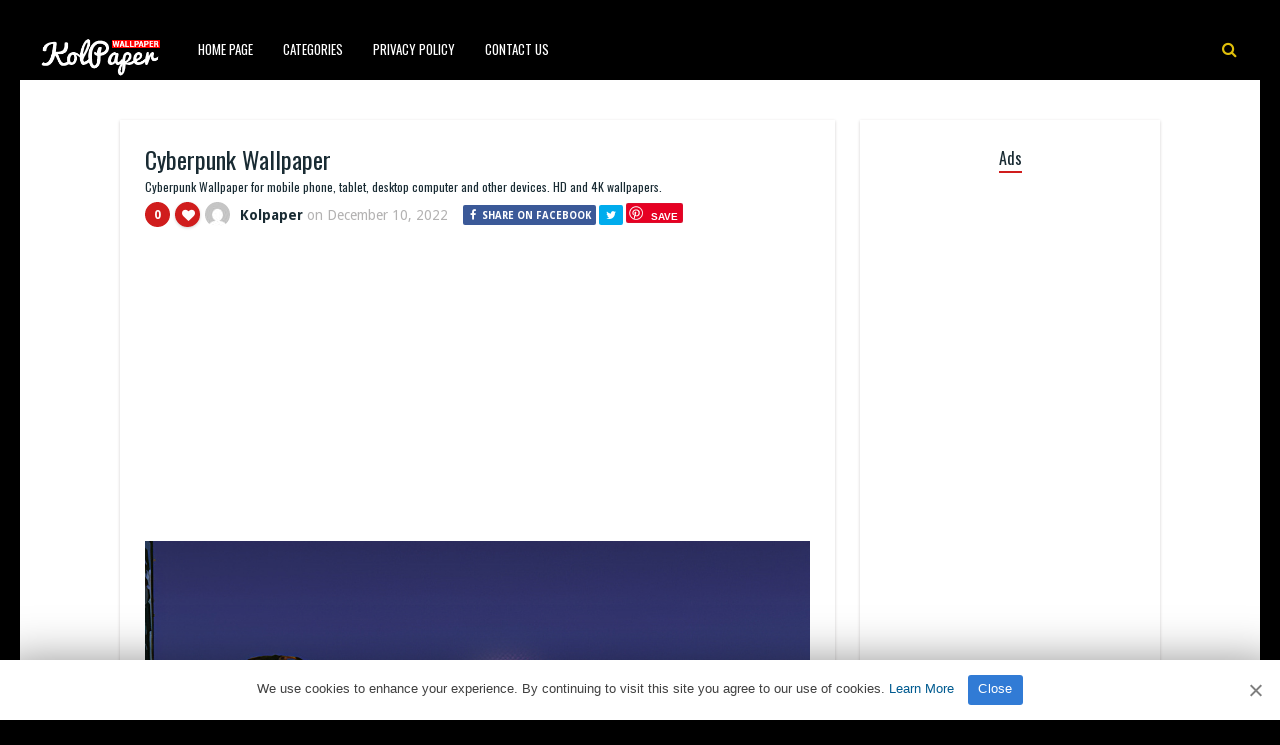

--- FILE ---
content_type: text/html; charset=UTF-8
request_url: https://www.kolpaper.com/156983/cyberpunk-wallpaper-24/
body_size: 10980
content:
<!DOCTYPE HTML><html lang="en-US" prefix="og: https://ogp.me/ns#"><head><meta http-equiv="Content-Type" content="text/html; charset=UTF-8" /><meta name="viewport" content="width=device-width, initial-scale=1"><link rel="shortcut icon" href="https://www.kolpaper.com/favicon.png" /><link rel="apple-touch-icon" sizes="76x76" href="https://www.kolpaper.com/img/favicon-76x76.png"><link rel="apple-touch-icon" sizes="120x120" href="https://www.kolpaper.com/img/favicon-120x120.png"><link rel="apple-touch-icon" sizes="152x152" href="https://www.kolpaper.com/img/favicon-152x152.png"><link rel="apple-touch-icon" sizes="180x180" href="https://www.kolpaper.com/img/favicon-180x180.png"><link rel="icon" type="image/png" href="https://www.kolpaper.com/img/favicon-32x32.png" sizes="32x32"><link rel="icon" type="image/png" href="https://www.kolpaper.com/img/favicon-194x194.png" sizes="194x194"><link rel="icon" type="image/png" href="https://www.kolpaper.com/img/favicon-96x96.png" sizes="96x96"><link rel="icon" type="image/png" href="https://www.kolpaper.com/img/favicon-192x192.png" sizes="192x192"><link rel="icon" type="image/png" href="https://www.kolpaper.com/img/favicon-16x16.png" sizes="16x16"><meta name="msapplication-TileImage" content="https://www.kolpaper.com/img/favicon-32x32.png" /><link rel="manifest" href="/manifest.json"><link media="all" href="https://www.kolpaper.com/wp-content/cache/autoptimize/css/autoptimize_e4635e50f6d4222360b75e6b7efdcbff.css" rel="stylesheet"><title>Cyberpunk Wallpaper - KoLPaPer - Awesome Free HD Wallpapers</title><meta name="description" content="Cyberpunk Wallpaper for mobile phone, tablet, desktop computer and other devices. HD and 4K wallpapers."/><meta name="robots" content="index, follow, max-snippet:-1, max-video-preview:-1, max-image-preview:large"/><link rel="canonical" href="https://www.kolpaper.com/156983/cyberpunk-wallpaper-24/" /><meta property="og:locale" content="en_US" /><meta property="og:type" content="article" /><meta property="og:title" content="Cyberpunk Wallpaper - KoLPaPer - Awesome Free HD Wallpapers" /><meta property="og:description" content="Cyberpunk Wallpaper for mobile phone, tablet, desktop computer and other devices. HD and 4K wallpapers." /><meta property="og:url" content="https://www.kolpaper.com/156983/cyberpunk-wallpaper-24/" /><meta property="og:site_name" content="KoLPaPer - Awesome Free HD Wallpapers" /><meta property="article:tag" content="Action" /><meta property="article:tag" content="city" /><meta property="article:tag" content="Cyberpunk" /><meta property="article:tag" content="Futuristic" /><meta property="article:tag" content="Purple" /><meta property="article:tag" content="Video Game" /><meta property="article:section" content="Others" /><meta property="og:image" content="https://www.kolpaper.com/wp-content/uploads/2022/12/cyberpunk-wallpaper-kolpaper-8.jpg" /><meta property="og:image:secure_url" content="https://www.kolpaper.com/wp-content/uploads/2022/12/cyberpunk-wallpaper-kolpaper-8.jpg" /><meta property="og:image:width" content="1080" /><meta property="og:image:height" content="1920" /><meta property="og:image:alt" content="Cyberpunk Wallpaper" /><meta property="og:image:type" content="image/jpeg" /><meta property="article:published_time" content="2022-12-10T16:28:18+00:00" /><meta name="twitter:card" content="summary_large_image" /><meta name="twitter:title" content="Cyberpunk Wallpaper - KoLPaPer - Awesome Free HD Wallpapers" /><meta name="twitter:description" content="Cyberpunk Wallpaper for mobile phone, tablet, desktop computer and other devices. HD and 4K wallpapers." /><meta name="twitter:image" content="https://www.kolpaper.com/wp-content/uploads/2022/12/cyberpunk-wallpaper-kolpaper-8.jpg" /><meta name="twitter:label1" content="Written by" /><meta name="twitter:data1" content="Kolpaper" /><meta name="twitter:label2" content="Time to read" /><meta name="twitter:data2" content="Less than a minute" /> <script type="application/ld+json" class="rank-math-schema">{"@context":"https://schema.org","@graph":[{"@type":["Person","Organization"],"@id":"https://www.kolpaper.com/#person","name":"Kolpaper Wallpaper","logo":{"@type":"ImageObject","@id":"https://www.kolpaper.com/#logo","url":"https://www.kolpaper.com/wp-content/uploads/2019/11/kolpaper.jpg","contentUrl":"https://www.kolpaper.com/wp-content/uploads/2019/11/kolpaper.jpg","caption":"Kolpaper Wallpaper","inLanguage":"en-US"},"image":{"@type":"ImageObject","@id":"https://www.kolpaper.com/#logo","url":"https://www.kolpaper.com/wp-content/uploads/2019/11/kolpaper.jpg","contentUrl":"https://www.kolpaper.com/wp-content/uploads/2019/11/kolpaper.jpg","caption":"Kolpaper Wallpaper","inLanguage":"en-US"}},{"@type":"WebSite","@id":"https://www.kolpaper.com/#website","url":"https://www.kolpaper.com","name":"Kolpaper Wallpaper","publisher":{"@id":"https://www.kolpaper.com/#person"},"inLanguage":"en-US"},{"@type":"ImageObject","@id":"https://www.kolpaper.com/wp-content/uploads/2022/12/cyberpunk-wallpaper-kolpaper-8.jpg","url":"https://www.kolpaper.com/wp-content/uploads/2022/12/cyberpunk-wallpaper-kolpaper-8.jpg","width":"1080","height":"1920","inLanguage":"en-US"},{"@type":"BreadcrumbList","@id":"https://www.kolpaper.com/156983/cyberpunk-wallpaper-24/#breadcrumb","itemListElement":[{"@type":"ListItem","position":"1","item":{"@id":"https://www.kolpaper.com","name":"Home"}},{"@type":"ListItem","position":"2","item":{"@id":"https://www.kolpaper.com/category/others/","name":"Others"}},{"@type":"ListItem","position":"3","item":{"@id":"https://www.kolpaper.com/156983/cyberpunk-wallpaper-24/","name":"Cyberpunk Wallpaper"}}]},{"@type":"WebPage","@id":"https://www.kolpaper.com/156983/cyberpunk-wallpaper-24/#webpage","url":"https://www.kolpaper.com/156983/cyberpunk-wallpaper-24/","name":"Cyberpunk Wallpaper - KoLPaPer - Awesome Free HD Wallpapers","datePublished":"2022-12-10T16:28:18+00:00","dateModified":"2022-12-10T16:28:18+00:00","isPartOf":{"@id":"https://www.kolpaper.com/#website"},"primaryImageOfPage":{"@id":"https://www.kolpaper.com/wp-content/uploads/2022/12/cyberpunk-wallpaper-kolpaper-8.jpg"},"inLanguage":"en-US","breadcrumb":{"@id":"https://www.kolpaper.com/156983/cyberpunk-wallpaper-24/#breadcrumb"}},{"@type":"Person","@id":"https://www.kolpaper.com/156983/cyberpunk-wallpaper-24/#author","name":"Kolpaper","description":"4Kk and Full HD (High Quality) resolution images compatible with tablets, desktops and mobile phones added by Kolpaper.","image":{"@type":"ImageObject","@id":"https://secure.gravatar.com/avatar/5be1846c7c3f13aac7aa2d3cbd008d8a120a63acc95f3fdd789823a492e00899?s=96&amp;d=mm&amp;r=g","url":"https://secure.gravatar.com/avatar/5be1846c7c3f13aac7aa2d3cbd008d8a120a63acc95f3fdd789823a492e00899?s=96&amp;d=mm&amp;r=g","caption":"Kolpaper","inLanguage":"en-US"}},{"@type":"BlogPosting","headline":"Cyberpunk Wallpaper - KoLPaPer - Awesome Free HD Wallpapers","datePublished":"2022-12-10T16:28:18+00:00","dateModified":"2022-12-10T16:28:18+00:00","articleSection":"Others","author":{"@id":"https://www.kolpaper.com/156983/cyberpunk-wallpaper-24/#author","name":"Kolpaper"},"publisher":{"@id":"https://www.kolpaper.com/#person"},"description":"Cyberpunk Wallpaper for mobile phone, tablet, desktop computer and other devices. HD and 4K wallpapers.","name":"Cyberpunk Wallpaper - KoLPaPer - Awesome Free HD Wallpapers","@id":"https://www.kolpaper.com/156983/cyberpunk-wallpaper-24/#richSnippet","isPartOf":{"@id":"https://www.kolpaper.com/156983/cyberpunk-wallpaper-24/#webpage"},"image":{"@id":"https://www.kolpaper.com/wp-content/uploads/2022/12/cyberpunk-wallpaper-kolpaper-8.jpg"},"inLanguage":"en-US","mainEntityOfPage":{"@id":"https://www.kolpaper.com/156983/cyberpunk-wallpaper-24/#webpage"}}]}</script> <link rel='dns-prefetch' href='//fonts.googleapis.com' /><link rel="alternate" type="application/rss+xml" title="KoLPaPer - Awesome Free HD Wallpapers &raquo; Feed" href="https://www.kolpaper.com/feed/" /><link rel="alternate" type="application/rss+xml" title="KoLPaPer - Awesome Free HD Wallpapers &raquo; Comments Feed" href="https://www.kolpaper.com/comments/feed/" /><link rel="alternate" type="application/rss+xml" title="KoLPaPer - Awesome Free HD Wallpapers &raquo; Cyberpunk Wallpaper Comments Feed" href="https://www.kolpaper.com/156983/cyberpunk-wallpaper-24/feed/" /><link rel="alternate" title="oEmbed (JSON)" type="application/json+oembed" href="https://www.kolpaper.com/wp-json/oembed/1.0/embed?url=https%3A%2F%2Fwww.kolpaper.com%2F156983%2Fcyberpunk-wallpaper-24%2F" /><link rel="alternate" title="oEmbed (XML)" type="text/xml+oembed" href="https://www.kolpaper.com/wp-json/oembed/1.0/embed?url=https%3A%2F%2Fwww.kolpaper.com%2F156983%2Fcyberpunk-wallpaper-24%2F&#038;format=xml" /><style id='wp-img-auto-sizes-contain-inline-css' type='text/css'>img:is([sizes=auto i],[sizes^="auto," i]){contain-intrinsic-size:3000px 1500px}</style><style id='classic-theme-styles-inline-css' type='text/css'>/*! This file is auto-generated */
.wp-block-button__link{color:#fff;background-color:#32373c;border-radius:9999px;box-shadow:none;text-decoration:none;padding:calc(.667em + 2px) calc(1.333em + 2px);font-size:1.125em}.wp-block-file__button{background:#32373c;color:#fff;text-decoration:none}</style><link rel='stylesheet' id='paintable_wp_fonts-css' href='//fonts.googleapis.com/css?family=Droid+Sans%3A400%2C700%7COswald%3A400%2C700&#038;display=swap&#038;ver=1.0.0' type='text/css' media='all' /> <script type="text/javascript" src="https://www.kolpaper.com/wp-includes/js/jquery/jquery.min.js" id="jquery-core-js"></script> <script type="text/javascript" id="thumbs_rating_scripts-js-extra">var thumbs_rating_ajax={"ajax_url":"https://www.kolpaper.com/wp-admin/admin-ajax.php","nonce":"c58be41dfc"};</script> <link rel="https://api.w.org/" href="https://www.kolpaper.com/wp-json/" /><link rel="alternate" title="JSON" type="application/json" href="https://www.kolpaper.com/wp-json/wp/v2/posts/156983" /><link rel="EditURI" type="application/rsd+xml" title="RSD" href="https://www.kolpaper.com/xmlrpc.php?rsd" /><meta name="generator" content="WordPress 6.9" /><link rel='shortlink' href='https://www.kolpaper.com/?p=156983' /><style type="text/css">html body,.logo,#searchform2 .buttonicon,#searchform2 #s,.md-content,button.md-close,.jquerycssmenu,.jquerycssmenu ul li ul,.top-social,.my-paginated-posts p a,footer,.wrap-footer,.snip1252 a:after{background-color:#000 !important}#back-top span{background-color:#d01d1d !important}a:hover,.jquerycssmenu ul li a:hover,.top-social li a:hover,#anthemes-404 h2{color:#d01d1d !important}.widget-title h3{border-bottom:2px solid #d01d1d !important}.custom-dropdown--white:before,a.btn-download{background-color:#e0bf0a !important}.jquerycssmenu ul li.current_page_item>a,.jquerycssmenu ul li.current-menu-ancestor>a,.jquerycssmenu ul li.current-menu-item>a,.jquerycssmenu ul li.current-menu-parent>a,ul.top-social li.search,.wrap-footer p a{color:#e0bf0a !important}.entry p a{color:#d01d1d !important}.entry p a{border-color:#d01d1d !important}</style> <script data-ad-client="ca-pub-6472220964894916" async src="https://pagead2.googlesyndication.com/pagead/js/adsbygoogle.js"></script>  <script type='text/javascript' src='//breedsmuteexams.com/4d/fc/4f/4dfc4f846773c67a7d9cb825efb6307c.js'></script> </head><body class="wp-singular post-template-default single single-post postid-156983 single-format-standard wp-theme-paintable-wp"><header><div class="main-menu"> <a href="https://www.kolpaper.com/"><img class="logo" src="https://www.kolpaper.com/wp-content/uploads/2019/11/logo.png" alt="KoLPaPer &#8211; Awesome Free HD Wallpapers" /></a><nav id="myjquerymenu" class="jquerycssmenu"><ul><li id="menu-item-17" class="menu-item menu-item-type-custom menu-item-object-custom menu-item-home menu-item-17"><a href="https://www.kolpaper.com/">Home Page</a></li><li id="menu-item-25" class="menu-item menu-item-type-custom menu-item-object-custom menu-item-has-children menu-item-25"><a href="#">Categories</a><ul class="sub-menu"><li id="menu-item-44" class="menu-item menu-item-type-taxonomy menu-item-object-category menu-item-44"><a href="https://www.kolpaper.com/category/3d/">3D</a></li><li id="menu-item-45" class="menu-item menu-item-type-taxonomy menu-item-object-category menu-item-45"><a href="https://www.kolpaper.com/category/abstract/">Abstract</a></li><li id="menu-item-46" class="menu-item menu-item-type-taxonomy menu-item-object-category menu-item-46"><a href="https://www.kolpaper.com/category/animals/">Animals</a></li><li id="menu-item-47" class="menu-item menu-item-type-taxonomy menu-item-object-category menu-item-47"><a href="https://www.kolpaper.com/category/anime/">Anime</a></li><li id="menu-item-48" class="menu-item menu-item-type-taxonomy menu-item-object-category menu-item-48"><a href="https://www.kolpaper.com/category/art/">Art</a></li><li id="menu-item-49" class="menu-item menu-item-type-taxonomy menu-item-object-category menu-item-49"><a href="https://www.kolpaper.com/category/cars/">Cars</a></li><li id="menu-item-50" class="menu-item menu-item-type-taxonomy menu-item-object-category menu-item-50"><a href="https://www.kolpaper.com/category/city/">City</a></li><li id="menu-item-51" class="menu-item menu-item-type-taxonomy menu-item-object-category menu-item-51"><a href="https://www.kolpaper.com/category/dark/">Dark</a></li><li id="menu-item-52" class="menu-item menu-item-type-taxonomy menu-item-object-category menu-item-52"><a href="https://www.kolpaper.com/category/fantasy/">Fantasy</a></li><li id="menu-item-54" class="menu-item menu-item-type-taxonomy menu-item-object-category menu-item-54"><a href="https://www.kolpaper.com/category/flowers/">Flowers</a></li><li id="menu-item-55" class="menu-item menu-item-type-taxonomy menu-item-object-category menu-item-55"><a href="https://www.kolpaper.com/category/food/">Food</a></li><li id="menu-item-56" class="menu-item menu-item-type-taxonomy menu-item-object-category menu-item-56"><a href="https://www.kolpaper.com/category/games/">Games</a></li><li id="menu-item-57" class="menu-item menu-item-type-taxonomy menu-item-object-category menu-item-57"><a href="https://www.kolpaper.com/category/holidays/">Holidays</a></li><li id="menu-item-58" class="menu-item menu-item-type-taxonomy menu-item-object-category menu-item-58"><a href="https://www.kolpaper.com/category/love/">Love</a></li><li id="menu-item-62" class="menu-item menu-item-type-taxonomy menu-item-object-category menu-item-62"><a href="https://www.kolpaper.com/category/movies/">Movies</a></li><li id="menu-item-63" class="menu-item menu-item-type-taxonomy menu-item-object-category menu-item-63"><a href="https://www.kolpaper.com/category/music/">Music</a></li><li id="menu-item-64" class="menu-item menu-item-type-taxonomy menu-item-object-category menu-item-64"><a href="https://www.kolpaper.com/category/nature/">Nature</a></li><li id="menu-item-66" class="menu-item menu-item-type-taxonomy menu-item-object-category current-post-ancestor current-menu-parent current-post-parent menu-item-66"><a href="https://www.kolpaper.com/category/others/">Others</a></li><li id="menu-item-67" class="menu-item menu-item-type-taxonomy menu-item-object-category menu-item-67"><a href="https://www.kolpaper.com/category/space/">Space</a></li><li id="menu-item-68" class="menu-item menu-item-type-taxonomy menu-item-object-category menu-item-68"><a href="https://www.kolpaper.com/category/sport/">Sport</a></li><li id="menu-item-69" class="menu-item menu-item-type-taxonomy menu-item-object-category menu-item-69"><a href="https://www.kolpaper.com/category/technologies/">Technologies</a></li><li id="menu-item-70" class="menu-item menu-item-type-taxonomy menu-item-object-category menu-item-70"><a href="https://www.kolpaper.com/category/textures/">Textures</a></li><li id="menu-item-71" class="menu-item menu-item-type-taxonomy menu-item-object-category menu-item-71"><a href="https://www.kolpaper.com/category/tv-series/">TV Series</a></li></ul></li><li id="menu-item-587" class="menu-item menu-item-type-post_type menu-item-object-page menu-item-privacy-policy menu-item-587"><a rel="privacy-policy" href="https://www.kolpaper.com/privacy-policy/">Privacy Policy</a></li><li id="menu-item-32" class="menu-item menu-item-type-post_type menu-item-object-page menu-item-32"><a href="https://www.kolpaper.com/contact-us/">Contact Us</a></li></ul></nav><ul class="top-social"><li class="md-trigger search" data-modal="modal-7"><i class="fa fa-search"></i></li></ul></div></header><div class="md-modal md-effect-7" id="modal-7"><div class="md-content"><div> <button class="md-close"><i class="fa fa-times"></i></button><form id="searchform2" class="header-search" method="get" action="https://www.kolpaper.com/"> <input placeholder="Search ..." type="text" name="s" id="s" /> <input type="submit" value="Search" class="buttonicon" /></form><div class="clear"></div></div></div></div><div class="wrap-container-full"><div class="wrap-fullwidth"><div class="single-content"><article><div class="post post-156983 type-post status-publish format-standard has-post-thumbnail hentry category-others tag-action tag-city tag-cyberpunk tag-futuristic tag-purple tag-video-game" id="post-156983"><section class="article-top"><h1 class="article-title entry-title">Cyberpunk Wallpaper</h1><h2 class="article-desc">Cyberpunk Wallpaper for mobile phone, tablet, desktop computer and other devices. HD and 4K wallpapers.</h2><div class="meta-and-buttons"><div  class="thumbs-rating-container" id="thumbs-rating-0" data-content-id="0"><div class="circle-nr">0</div><div class="circle-like"><span class="thumbs-rating-up" onclick="thumbs_rating_vote(0, 1);"><i class="fa fa-heart fa-spin-hover"></i></span></div> <span class="thumbs-rating-already-voted" data-text="You already voted!"></span></div><ul class="meta-entry-top"><li><a href="https://www.kolpaper.com/author/image/"><img alt='' src='https://secure.gravatar.com/avatar/5be1846c7c3f13aac7aa2d3cbd008d8a120a63acc95f3fdd789823a492e00899?s=25&#038;d=mm&#038;r=g' srcset='https://secure.gravatar.com/avatar/5be1846c7c3f13aac7aa2d3cbd008d8a120a63acc95f3fdd789823a492e00899?s=50&#038;d=mm&#038;r=g 2x' class='avatar avatar-25 photo' height='25' width='25' decoding='async'/></a><li class="vcard author"><span class="fn"><a href="https://www.kolpaper.com/author/image/" title="Posts by Kolpaper" rel="author">Kolpaper</a></span> on <span class="updated">December 10, 2022</span></li><li><ul class="single-share"><li><a class="fbbutton" target="_blank" href="https://www.facebook.com/sharer/sharer.php?u=https://www.kolpaper.com/156983/cyberpunk-wallpaper-24/" onClick="javascript:window.open(this.href, '', 'menubar=no,toolbar=no,resizable=yes,scrollbars=yes,height=400,width=700');return false;"><i class="fa fa-facebook" aria-hidden="true"></i> <span>Share on Facebook</span></a></li><li><a class="twbutton" target="_blank" href="https://twitter.com/intent/tweet?text=Cyberpunk Wallpaper%20-%20https://www.kolpaper.com/156983/cyberpunk-wallpaper-24/" onClick="javascript:window.open(this.href, '', 'menubar=no,toolbar=no,resizable=yes,scrollbars=yes,height=400,width=700');return false;"><i class="fa fa-twitter"></i></a></li><li><a class="pinbutton" target="_blank" href="https://pinterest.com/pin/create/button/?url=https://www.kolpaper.com/156983/cyberpunk-wallpaper-24/&amp;media=https://www.kolpaper.com/wp-content/uploads/2022/12/cyberpunk-wallpaper-kolpaper-8.jpg&amp;description=Cyberpunk Wallpaper" onClick="javascript:window.open(this.href, '', 'menubar=no,toolbar=no,resizable=yes,scrollbars=yes,height=400,width=700');return false;"><i class="fa fa-pinterest"></i></a></li><li><a class="googlebutton" target="_blank" href="https://plus.google.com/share?url=https://www.kolpaper.com/156983/cyberpunk-wallpaper-24/" onClick="javascript:window.open(this.href, '', 'menubar=no,toolbar=no,resizable=yes,scrollbars=yes,height=400,width=700');return false;"><i class="fa fa-google-plus" aria-hidden="true"></i></a></li></ul></li></ul><div class="clear"></div></div><div style="margin-top: 50px;text-align:center;margin-bottom:10px"> <ins class="adsbygoogle"
style="display:block; text-align:center;"
data-ad-layout="in-article"
data-ad-format="fluid"
data-ad-client="ca-pub-6472220964894916"
data-ad-slot="1913161674"></ins> <script>(adsbygoogle=window.adsbygoogle||[]).push({});</script> </div><center><img width="1080" height="1920" src="https://www.kolpaper.com/wp-content/uploads/2022/12/cyberpunk-wallpaper-kolpaper-8.jpg" class="attachment-full size-full wp-post-image" alt="Cyberpunk Wallpaper 1" decoding="async" fetchpriority="high" srcset="https://www.kolpaper.com/wp-content/uploads/2022/12/cyberpunk-wallpaper-kolpaper-8.jpg 1080w, https://www.kolpaper.com/wp-content/uploads/2022/12/cyberpunk-wallpaper-kolpaper-8-200x356.jpg 200w" sizes="(max-width: 1080px) 100vw, 1080px" title="Cyberpunk Wallpaper 1"></center><div class="clear spadding-b"></div><section class="download-button"><h2>Free, full hd and high quality wallpapers and backgrounds.<h2><h3>To download the best wallpapers and backgrounds for your all devices.</h3><div class="select" id="select"> <select id="phoneselect" name="phonecoose"><option value="0">Choose Your Phone</option><option value="Android">Android</option><option value="iphone">iPhone</option> </select></div> <script>document.getElementById('phoneselect').addEventListener('change',function(){var style=this.value!=0?'block':'none';document.getElementById('downstart').style.display=style;var style=this.value==0?'block':'none';document.getElementById('select').style.display=style;var downloadButton=document.getElementById('downcd');var counter=5;var newElement=document.createElement("div");newElement.innerHTML="<p>Loading <b>5</b> seconds.</p>";var id;downloadButton.parentNode.replaceChild(newElement,downloadButton);id=setInterval(function(){counter--;if(counter<0){newElement.parentNode.replaceChild(downloadButton,newElement);clearInterval(id);}else{newElement.innerHTML="<p>Loading <b>"+counter.toString()+"</b> seconds.</p>";}},1000);});</script> <div id="downstart"><a href="https://www.kolpaper.com/wp-content/uploads/2022/12/cyberpunk-wallpaper-kolpaper-8.jpg" class="btn-download" id="downcd" download>Download Image</a></div> <ins class="adsbygoogle"
style="display:block"
data-ad-client="ca-pub-6472220964894916"
data-ad-slot="3862997236"
data-ad-format="auto"
data-full-width-responsive="true"></ins> <script>(adsbygoogle=window.adsbygoogle||[]).push({});</script> </section></section><section class="article-middle"><div class="entry"><h2>Cyberpunk</h2><p>Cyberpunk 2077 is an action role-playing video game developed by CD Projekt Red and published by CD Projekt.</p><p><a title="Cyberpunk" href="https://en.wikipedia.org/wiki/Cyberpunk_2077" target="_blank" rel="noopener">https://en.wikipedia.org/wiki/Cyberpunk_2077</a></p><div class="clear"></div><div class="tags-cats"><div class="ct-size"><i class="fa fa-camera" aria-hidden="true"></i><a href="https://www.kolpaper.com/category/others/" rel="category tag">Others</a></div><div class="clear"></div><div class="ct-size"><i class="fa fa-tags" aria-hidden="true"></i><a href="https://www.kolpaper.com/tag/action/" rel="tag">Action</a><i class="fa fa-tags" aria-hidden="true"></i><a href="https://www.kolpaper.com/tag/city/" rel="tag">city</a><i class="fa fa-tags" aria-hidden="true"></i><a href="https://www.kolpaper.com/tag/cyberpunk/" rel="tag">Cyberpunk</a><i class="fa fa-tags" aria-hidden="true"></i><a href="https://www.kolpaper.com/tag/futuristic/" rel="tag">Futuristic</a><i class="fa fa-tags" aria-hidden="true"></i><a href="https://www.kolpaper.com/tag/purple/" rel="tag">Purple</a><i class="fa fa-tags" aria-hidden="true"></i><a href="https://www.kolpaper.com/tag/video-game/" rel="tag">Video Game</a></div><div class="clear"></div></div></div><div class="clear"></div></section></div></article><section class="middle-related"><hr><ul id="infinite-articles" class="modern-grid js-masonry"><li class="ms-item post-192895 post type-post status-publish format-standard has-post-thumbnail hentry category-others tag-lonely-penguin tag-nihilist-penguin tag-penguin tag-penguin-mountain tag-there-is-no-way-back-penguin tag-viral-penguin-mountain" id="post-192895"><figure id="zoomIn" class="snip1252 column"> <img width="200" height="356" src="https://www.kolpaper.com/wp-content/uploads/2026/01/Viral-Penguin-Mountain-Wallpaper-3-200x356.jpg" class="attachment-paintable_wp_thumbnail-blog-grid size-paintable_wp_thumbnail-blog-grid wp-post-image" alt="Viral Penguin Mountain Wallpaper 2" title="Viral Penguin Mountain Wallpaper 2" decoding="async" loading="lazy" srcset="https://www.kolpaper.com/wp-content/uploads/2026/01/Viral-Penguin-Mountain-Wallpaper-3-200x356.jpg 200w, https://www.kolpaper.com/wp-content/uploads/2026/01/Viral-Penguin-Mountain-Wallpaper-3-169x300.jpg 169w, https://www.kolpaper.com/wp-content/uploads/2026/01/Viral-Penguin-Mountain-Wallpaper-3-576x1024.jpg 576w, https://www.kolpaper.com/wp-content/uploads/2026/01/Viral-Penguin-Mountain-Wallpaper-3-768x1365.jpg 768w, https://www.kolpaper.com/wp-content/uploads/2026/01/Viral-Penguin-Mountain-Wallpaper-3-864x1536.jpg 864w, https://www.kolpaper.com/wp-content/uploads/2026/01/Viral-Penguin-Mountain-Wallpaper-3-715x1271.jpg 715w, https://www.kolpaper.com/wp-content/uploads/2026/01/Viral-Penguin-Mountain-Wallpaper-3.jpg 1080w" sizes="auto, (max-width: 200px) 100vw, 200px"> <a href="https://www.kolpaper.com/192895/viral-penguin-mountain-wallpaper-3/"></a><div class="row"><div  class="thumbs-rating-container" id="thumbs-rating-0" data-content-id="0"><div class="circle-nr">0</div><div class="circle-like"><span class="thumbs-rating-up" onclick="thumbs_rating_vote(0, 1);"><i class="fa fa-heart fa-spin-hover"></i></span></div> <span class="thumbs-rating-already-voted" data-text="You already voted!"></span></div></div></figure><div class="modern-grid-content"><h2><a href="https://www.kolpaper.com/192895/viral-penguin-mountain-wallpaper-3/">Viral Penguin Mountain Wallpaper</a></h2><div class="time-ago"><span>3 days </span> ago</div><div class="clear"></div></div></li><li class="ms-item post-192894 post type-post status-publish format-standard has-post-thumbnail hentry category-others tag-lonely-penguin tag-nihilist-penguin tag-penguin tag-penguin-mountain tag-there-is-no-way-back-penguin tag-viral-penguin-mountain" id="post-192894"><figure id="zoomIn" class="snip1252 column"> <img width="200" height="356" src="https://www.kolpaper.com/wp-content/uploads/2026/01/Viral-Penguin-Mountain-Wallpaper-2-200x356.jpg" class="attachment-paintable_wp_thumbnail-blog-grid size-paintable_wp_thumbnail-blog-grid wp-post-image" alt="Viral Penguin Mountain Wallpaper 3" title="Viral Penguin Mountain Wallpaper 3" decoding="async" loading="lazy" srcset="https://www.kolpaper.com/wp-content/uploads/2026/01/Viral-Penguin-Mountain-Wallpaper-2-200x356.jpg 200w, https://www.kolpaper.com/wp-content/uploads/2026/01/Viral-Penguin-Mountain-Wallpaper-2-169x300.jpg 169w, https://www.kolpaper.com/wp-content/uploads/2026/01/Viral-Penguin-Mountain-Wallpaper-2-576x1024.jpg 576w, https://www.kolpaper.com/wp-content/uploads/2026/01/Viral-Penguin-Mountain-Wallpaper-2-768x1365.jpg 768w, https://www.kolpaper.com/wp-content/uploads/2026/01/Viral-Penguin-Mountain-Wallpaper-2-864x1536.jpg 864w, https://www.kolpaper.com/wp-content/uploads/2026/01/Viral-Penguin-Mountain-Wallpaper-2-715x1271.jpg 715w, https://www.kolpaper.com/wp-content/uploads/2026/01/Viral-Penguin-Mountain-Wallpaper-2.jpg 1080w" sizes="auto, (max-width: 200px) 100vw, 200px"> <a href="https://www.kolpaper.com/192894/viral-penguin-mountain-wallpaper-2/"></a><div class="row"><div  class="thumbs-rating-container" id="thumbs-rating-0" data-content-id="0"><div class="circle-nr">0</div><div class="circle-like"><span class="thumbs-rating-up" onclick="thumbs_rating_vote(0, 1);"><i class="fa fa-heart fa-spin-hover"></i></span></div> <span class="thumbs-rating-already-voted" data-text="You already voted!"></span></div></div></figure><div class="modern-grid-content"><h2><a href="https://www.kolpaper.com/192894/viral-penguin-mountain-wallpaper-2/">Viral Penguin Mountain Wallpaper</a></h2><div class="time-ago"><span>3 days </span> ago</div><div class="clear"></div></div></li><li class="ms-item post-192893 post type-post status-publish format-standard has-post-thumbnail hentry category-others tag-lonely-penguin tag-nihilist-penguin tag-penguin tag-penguin-mountain tag-there-is-no-way-back-penguin tag-viral-penguin-mountain" id="post-192893"><figure id="zoomIn" class="snip1252 column"> <img width="200" height="356" src="https://www.kolpaper.com/wp-content/uploads/2026/01/Viral-Penguin-Mountain-Wallpaper-200x356.jpg" class="attachment-paintable_wp_thumbnail-blog-grid size-paintable_wp_thumbnail-blog-grid wp-post-image" alt="Viral Penguin Mountain Wallpaper 4" title="Viral Penguin Mountain Wallpaper 4" decoding="async" loading="lazy" srcset="https://www.kolpaper.com/wp-content/uploads/2026/01/Viral-Penguin-Mountain-Wallpaper-200x356.jpg 200w, https://www.kolpaper.com/wp-content/uploads/2026/01/Viral-Penguin-Mountain-Wallpaper-169x300.jpg 169w, https://www.kolpaper.com/wp-content/uploads/2026/01/Viral-Penguin-Mountain-Wallpaper-576x1024.jpg 576w, https://www.kolpaper.com/wp-content/uploads/2026/01/Viral-Penguin-Mountain-Wallpaper-768x1365.jpg 768w, https://www.kolpaper.com/wp-content/uploads/2026/01/Viral-Penguin-Mountain-Wallpaper-864x1536.jpg 864w, https://www.kolpaper.com/wp-content/uploads/2026/01/Viral-Penguin-Mountain-Wallpaper-715x1271.jpg 715w, https://www.kolpaper.com/wp-content/uploads/2026/01/Viral-Penguin-Mountain-Wallpaper.jpg 1080w" sizes="auto, (max-width: 200px) 100vw, 200px"> <a href="https://www.kolpaper.com/192893/viral-penguin-mountain-wallpaper/"></a><div class="row"><div  class="thumbs-rating-container" id="thumbs-rating-0" data-content-id="0"><div class="circle-nr">0</div><div class="circle-like"><span class="thumbs-rating-up" onclick="thumbs_rating_vote(0, 1);"><i class="fa fa-heart fa-spin-hover"></i></span></div> <span class="thumbs-rating-already-voted" data-text="You already voted!"></span></div></div></figure><div class="modern-grid-content"><h2><a href="https://www.kolpaper.com/192893/viral-penguin-mountain-wallpaper/">Viral Penguin Mountain Wallpaper</a></h2><div class="time-ago"><span>3 days </span> ago</div><div class="clear"></div></div></li><li class="ms-item post-192891 post type-post status-publish format-standard has-post-thumbnail hentry category-others tag-lonely-penguin tag-nihilist-penguin tag-penguin tag-penguin-mountain tag-there-is-no-way-back-penguin tag-viral-penguin-mountain" id="post-192891"><figure id="zoomIn" class="snip1252 column"> <img width="200" height="356" src="https://www.kolpaper.com/wp-content/uploads/2026/01/There-Is-No-Way-Back-Penguin-Wallpaper-3-200x356.jpg" class="attachment-paintable_wp_thumbnail-blog-grid size-paintable_wp_thumbnail-blog-grid wp-post-image" alt="There Is No Way Back Penguin Wallpaper 5" title="There Is No Way Back Penguin Wallpaper 5" decoding="async" loading="lazy" srcset="https://www.kolpaper.com/wp-content/uploads/2026/01/There-Is-No-Way-Back-Penguin-Wallpaper-3-200x356.jpg 200w, https://www.kolpaper.com/wp-content/uploads/2026/01/There-Is-No-Way-Back-Penguin-Wallpaper-3-169x300.jpg 169w, https://www.kolpaper.com/wp-content/uploads/2026/01/There-Is-No-Way-Back-Penguin-Wallpaper-3-576x1024.jpg 576w, https://www.kolpaper.com/wp-content/uploads/2026/01/There-Is-No-Way-Back-Penguin-Wallpaper-3-768x1365.jpg 768w, https://www.kolpaper.com/wp-content/uploads/2026/01/There-Is-No-Way-Back-Penguin-Wallpaper-3-864x1536.jpg 864w, https://www.kolpaper.com/wp-content/uploads/2026/01/There-Is-No-Way-Back-Penguin-Wallpaper-3-715x1271.jpg 715w, https://www.kolpaper.com/wp-content/uploads/2026/01/There-Is-No-Way-Back-Penguin-Wallpaper-3.jpg 1080w" sizes="auto, (max-width: 200px) 100vw, 200px"> <a href="https://www.kolpaper.com/192891/there-is-no-way-back-penguin-wallpaper-3/"></a><div class="row"><div  class="thumbs-rating-container" id="thumbs-rating-0" data-content-id="0"><div class="circle-nr">0</div><div class="circle-like"><span class="thumbs-rating-up" onclick="thumbs_rating_vote(0, 1);"><i class="fa fa-heart fa-spin-hover"></i></span></div> <span class="thumbs-rating-already-voted" data-text="You already voted!"></span></div></div></figure><div class="modern-grid-content"><h2><a href="https://www.kolpaper.com/192891/there-is-no-way-back-penguin-wallpaper-3/">There Is No Way Back Penguin Wallpaper</a></h2><div class="time-ago"><span>3 days </span> ago</div><div class="clear"></div></div></li><li class="ms-item post-192890 post type-post status-publish format-standard has-post-thumbnail hentry category-others tag-lonely-penguin tag-nihilist-penguin tag-penguin tag-penguin-mountain tag-there-is-no-way-back-penguin tag-viral-penguin-mountain" id="post-192890"><figure id="zoomIn" class="snip1252 column"> <img width="200" height="356" src="https://www.kolpaper.com/wp-content/uploads/2026/01/There-Is-No-Way-Back-Penguin-Wallpaper-2-200x356.jpg" class="attachment-paintable_wp_thumbnail-blog-grid size-paintable_wp_thumbnail-blog-grid wp-post-image" alt="There Is No Way Back Penguin Wallpaper 6" title="There Is No Way Back Penguin Wallpaper 6" decoding="async" loading="lazy" srcset="https://www.kolpaper.com/wp-content/uploads/2026/01/There-Is-No-Way-Back-Penguin-Wallpaper-2-200x356.jpg 200w, https://www.kolpaper.com/wp-content/uploads/2026/01/There-Is-No-Way-Back-Penguin-Wallpaper-2-169x300.jpg 169w, https://www.kolpaper.com/wp-content/uploads/2026/01/There-Is-No-Way-Back-Penguin-Wallpaper-2-576x1024.jpg 576w, https://www.kolpaper.com/wp-content/uploads/2026/01/There-Is-No-Way-Back-Penguin-Wallpaper-2-768x1365.jpg 768w, https://www.kolpaper.com/wp-content/uploads/2026/01/There-Is-No-Way-Back-Penguin-Wallpaper-2-864x1536.jpg 864w, https://www.kolpaper.com/wp-content/uploads/2026/01/There-Is-No-Way-Back-Penguin-Wallpaper-2-1152x2048.jpg 1152w, https://www.kolpaper.com/wp-content/uploads/2026/01/There-Is-No-Way-Back-Penguin-Wallpaper-2-715x1271.jpg 715w, https://www.kolpaper.com/wp-content/uploads/2026/01/There-Is-No-Way-Back-Penguin-Wallpaper-2.jpg 1242w" sizes="auto, (max-width: 200px) 100vw, 200px"> <a href="https://www.kolpaper.com/192890/there-is-no-way-back-penguin-wallpaper-2/"></a><div class="row"><div  class="thumbs-rating-container" id="thumbs-rating-0" data-content-id="0"><div class="circle-nr">0</div><div class="circle-like"><span class="thumbs-rating-up" onclick="thumbs_rating_vote(0, 1);"><i class="fa fa-heart fa-spin-hover"></i></span></div> <span class="thumbs-rating-already-voted" data-text="You already voted!"></span></div></div></figure><div class="modern-grid-content"><h2><a href="https://www.kolpaper.com/192890/there-is-no-way-back-penguin-wallpaper-2/">There Is No Way Back Penguin Wallpaper</a></h2><div class="time-ago"><span>3 days </span> ago</div><div class="clear"></div></div></li><li class="ms-item post-192889 post type-post status-publish format-standard has-post-thumbnail hentry category-others tag-lonely-penguin tag-nihilist-penguin tag-penguin tag-penguin-mountain tag-there-is-no-way-back-penguin tag-viral-penguin-mountain" id="post-192889"><figure id="zoomIn" class="snip1252 column"> <img width="200" height="435" src="https://www.kolpaper.com/wp-content/uploads/2026/01/There-Is-No-Way-Back-Penguin-Wallpaper-200x435.jpg" class="attachment-paintable_wp_thumbnail-blog-grid size-paintable_wp_thumbnail-blog-grid wp-post-image" alt="There Is No Way Back Penguin Wallpaper 7" title="There Is No Way Back Penguin Wallpaper 7" decoding="async" loading="lazy" srcset="https://www.kolpaper.com/wp-content/uploads/2026/01/There-Is-No-Way-Back-Penguin-Wallpaper-200x435.jpg 200w, https://www.kolpaper.com/wp-content/uploads/2026/01/There-Is-No-Way-Back-Penguin-Wallpaper-138x300.jpg 138w, https://www.kolpaper.com/wp-content/uploads/2026/01/There-Is-No-Way-Back-Penguin-Wallpaper-471x1024.jpg 471w, https://www.kolpaper.com/wp-content/uploads/2026/01/There-Is-No-Way-Back-Penguin-Wallpaper-768x1669.jpg 768w, https://www.kolpaper.com/wp-content/uploads/2026/01/There-Is-No-Way-Back-Penguin-Wallpaper-707x1536.jpg 707w, https://www.kolpaper.com/wp-content/uploads/2026/01/There-Is-No-Way-Back-Penguin-Wallpaper-943x2048.jpg 943w, https://www.kolpaper.com/wp-content/uploads/2026/01/There-Is-No-Way-Back-Penguin-Wallpaper-715x1554.jpg 715w, https://www.kolpaper.com/wp-content/uploads/2026/01/There-Is-No-Way-Back-Penguin-Wallpaper.jpg 1320w" sizes="auto, (max-width: 200px) 100vw, 200px"> <a href="https://www.kolpaper.com/192889/there-is-no-way-back-penguin-wallpaper/"></a><div class="row"><div  class="thumbs-rating-container" id="thumbs-rating-0" data-content-id="0"><div class="circle-nr">0</div><div class="circle-like"><span class="thumbs-rating-up" onclick="thumbs_rating_vote(0, 1);"><i class="fa fa-heart fa-spin-hover"></i></span></div> <span class="thumbs-rating-already-voted" data-text="You already voted!"></span></div></div></figure><div class="modern-grid-content"><h2><a href="https://www.kolpaper.com/192889/there-is-no-way-back-penguin-wallpaper/">There Is No Way Back Penguin Wallpaper</a></h2><div class="time-ago"><span>3 days </span> ago</div><div class="clear"></div></div></li><li class="ms-item post-192888 post type-post status-publish format-standard has-post-thumbnail hentry category-others tag-lonely-penguin tag-nihilist-penguin tag-penguin tag-penguin-mountain tag-there-is-no-way-back-penguin tag-viral-penguin-mountain" id="post-192888"><figure id="zoomIn" class="snip1252 column"> <img width="200" height="434" src="https://www.kolpaper.com/wp-content/uploads/2026/01/Penguin-Mountain-Wallpaper-14-200x434.jpg" class="attachment-paintable_wp_thumbnail-blog-grid size-paintable_wp_thumbnail-blog-grid wp-post-image" alt="Penguin Mountain Wallpaper 8" title="Penguin Mountain Wallpaper 8" decoding="async" loading="lazy" srcset="https://www.kolpaper.com/wp-content/uploads/2026/01/Penguin-Mountain-Wallpaper-14-200x434.jpg 200w, https://www.kolpaper.com/wp-content/uploads/2026/01/Penguin-Mountain-Wallpaper-14-138x300.jpg 138w, https://www.kolpaper.com/wp-content/uploads/2026/01/Penguin-Mountain-Wallpaper-14-472x1024.jpg 472w, https://www.kolpaper.com/wp-content/uploads/2026/01/Penguin-Mountain-Wallpaper-14-768x1665.jpg 768w, https://www.kolpaper.com/wp-content/uploads/2026/01/Penguin-Mountain-Wallpaper-14-709x1536.jpg 709w, https://www.kolpaper.com/wp-content/uploads/2026/01/Penguin-Mountain-Wallpaper-14-945x2048.jpg 945w, https://www.kolpaper.com/wp-content/uploads/2026/01/Penguin-Mountain-Wallpaper-14-715x1550.jpg 715w, https://www.kolpaper.com/wp-content/uploads/2026/01/Penguin-Mountain-Wallpaper-14.jpg 1179w" sizes="auto, (max-width: 200px) 100vw, 200px"> <a href="https://www.kolpaper.com/192888/penguin-mountain-wallpaper-14/"></a><div class="row"><div  class="thumbs-rating-container" id="thumbs-rating-0" data-content-id="0"><div class="circle-nr">0</div><div class="circle-like"><span class="thumbs-rating-up" onclick="thumbs_rating_vote(0, 1);"><i class="fa fa-heart fa-spin-hover"></i></span></div> <span class="thumbs-rating-already-voted" data-text="You already voted!"></span></div></div></figure><div class="modern-grid-content"><h2><a href="https://www.kolpaper.com/192888/penguin-mountain-wallpaper-14/">Penguin Mountain Wallpaper</a></h2><div class="time-ago"><span>3 days </span> ago</div><div class="clear"></div></div></li><li class="ms-item post-192887 post type-post status-publish format-standard has-post-thumbnail hentry category-others tag-lonely-penguin tag-nihilist-penguin tag-penguin tag-penguin-mountain tag-there-is-no-way-back-penguin tag-viral-penguin-mountain" id="post-192887"><figure id="zoomIn" class="snip1252 column"> <img width="200" height="434" src="https://www.kolpaper.com/wp-content/uploads/2026/01/Penguin-Mountain-Wallpaper-13-200x434.jpg" class="attachment-paintable_wp_thumbnail-blog-grid size-paintable_wp_thumbnail-blog-grid wp-post-image" alt="Penguin Mountain Wallpaper 9" title="Penguin Mountain Wallpaper 9" decoding="async" loading="lazy" srcset="https://www.kolpaper.com/wp-content/uploads/2026/01/Penguin-Mountain-Wallpaper-13-200x434.jpg 200w, https://www.kolpaper.com/wp-content/uploads/2026/01/Penguin-Mountain-Wallpaper-13-138x300.jpg 138w, https://www.kolpaper.com/wp-content/uploads/2026/01/Penguin-Mountain-Wallpaper-13-472x1024.jpg 472w, https://www.kolpaper.com/wp-content/uploads/2026/01/Penguin-Mountain-Wallpaper-13-768x1665.jpg 768w, https://www.kolpaper.com/wp-content/uploads/2026/01/Penguin-Mountain-Wallpaper-13-709x1536.jpg 709w, https://www.kolpaper.com/wp-content/uploads/2026/01/Penguin-Mountain-Wallpaper-13-945x2048.jpg 945w, https://www.kolpaper.com/wp-content/uploads/2026/01/Penguin-Mountain-Wallpaper-13-715x1550.jpg 715w, https://www.kolpaper.com/wp-content/uploads/2026/01/Penguin-Mountain-Wallpaper-13.jpg 1179w" sizes="auto, (max-width: 200px) 100vw, 200px"> <a href="https://www.kolpaper.com/192887/penguin-mountain-wallpaper-13/"></a><div class="row"><div  class="thumbs-rating-container" id="thumbs-rating-0" data-content-id="0"><div class="circle-nr">0</div><div class="circle-like"><span class="thumbs-rating-up" onclick="thumbs_rating_vote(0, 1);"><i class="fa fa-heart fa-spin-hover"></i></span></div> <span class="thumbs-rating-already-voted" data-text="You already voted!"></span></div></div></figure><div class="modern-grid-content"><h2><a href="https://www.kolpaper.com/192887/penguin-mountain-wallpaper-13/">Penguin Mountain Wallpaper</a></h2><div class="time-ago"><span>3 days </span> ago</div><div class="clear"></div></div></li><li class="ms-item post-192886 post type-post status-publish format-standard has-post-thumbnail hentry category-others tag-lonely-penguin tag-nihilist-penguin tag-penguin tag-penguin-mountain tag-there-is-no-way-back-penguin tag-viral-penguin-mountain" id="post-192886"><figure id="zoomIn" class="snip1252 column"> <img width="200" height="434" src="https://www.kolpaper.com/wp-content/uploads/2026/01/Penguin-Mountain-Wallpaper-12-200x434.jpg" class="attachment-paintable_wp_thumbnail-blog-grid size-paintable_wp_thumbnail-blog-grid wp-post-image" alt="Penguin Mountain Wallpaper 10" title="Penguin Mountain Wallpaper 10" decoding="async" loading="lazy" srcset="https://www.kolpaper.com/wp-content/uploads/2026/01/Penguin-Mountain-Wallpaper-12-200x434.jpg 200w, https://www.kolpaper.com/wp-content/uploads/2026/01/Penguin-Mountain-Wallpaper-12-138x300.jpg 138w, https://www.kolpaper.com/wp-content/uploads/2026/01/Penguin-Mountain-Wallpaper-12-472x1024.jpg 472w, https://www.kolpaper.com/wp-content/uploads/2026/01/Penguin-Mountain-Wallpaper-12-768x1665.jpg 768w, https://www.kolpaper.com/wp-content/uploads/2026/01/Penguin-Mountain-Wallpaper-12-709x1536.jpg 709w, https://www.kolpaper.com/wp-content/uploads/2026/01/Penguin-Mountain-Wallpaper-12-945x2048.jpg 945w, https://www.kolpaper.com/wp-content/uploads/2026/01/Penguin-Mountain-Wallpaper-12-715x1550.jpg 715w, https://www.kolpaper.com/wp-content/uploads/2026/01/Penguin-Mountain-Wallpaper-12.jpg 1179w" sizes="auto, (max-width: 200px) 100vw, 200px"> <a href="https://www.kolpaper.com/192886/penguin-mountain-wallpaper-12/"></a><div class="row"><div  class="thumbs-rating-container" id="thumbs-rating-0" data-content-id="0"><div class="circle-nr">0</div><div class="circle-like"><span class="thumbs-rating-up" onclick="thumbs_rating_vote(0, 1);"><i class="fa fa-heart fa-spin-hover"></i></span></div> <span class="thumbs-rating-already-voted" data-text="You already voted!"></span></div></div></figure><div class="modern-grid-content"><h2><a href="https://www.kolpaper.com/192886/penguin-mountain-wallpaper-12/">Penguin Mountain Wallpaper</a></h2><div class="time-ago"><span>3 days </span> ago</div><div class="clear"></div></div></li><li class="ms-item post-192884 post type-post status-publish format-standard has-post-thumbnail hentry category-others tag-lonely-penguin tag-nihilist-penguin tag-penguin tag-penguin-mountain tag-there-is-no-way-back-penguin tag-viral-penguin-mountain" id="post-192884"><figure id="zoomIn" class="snip1252 column"> <img width="200" height="435" src="https://www.kolpaper.com/wp-content/uploads/2026/01/Penguin-Mountain-Wallpaper-11-200x435.jpg" class="attachment-paintable_wp_thumbnail-blog-grid size-paintable_wp_thumbnail-blog-grid wp-post-image" alt="Penguin Mountain Wallpaper 11" title="Penguin Mountain Wallpaper 11" decoding="async" loading="lazy" srcset="https://www.kolpaper.com/wp-content/uploads/2026/01/Penguin-Mountain-Wallpaper-11-200x435.jpg 200w, https://www.kolpaper.com/wp-content/uploads/2026/01/Penguin-Mountain-Wallpaper-11-138x300.jpg 138w, https://www.kolpaper.com/wp-content/uploads/2026/01/Penguin-Mountain-Wallpaper-11-471x1024.jpg 471w, https://www.kolpaper.com/wp-content/uploads/2026/01/Penguin-Mountain-Wallpaper-11-768x1669.jpg 768w, https://www.kolpaper.com/wp-content/uploads/2026/01/Penguin-Mountain-Wallpaper-11-707x1536.jpg 707w, https://www.kolpaper.com/wp-content/uploads/2026/01/Penguin-Mountain-Wallpaper-11-943x2048.jpg 943w, https://www.kolpaper.com/wp-content/uploads/2026/01/Penguin-Mountain-Wallpaper-11-715x1554.jpg 715w, https://www.kolpaper.com/wp-content/uploads/2026/01/Penguin-Mountain-Wallpaper-11.jpg 1320w" sizes="auto, (max-width: 200px) 100vw, 200px"> <a href="https://www.kolpaper.com/192884/penguin-mountain-wallpaper-11/"></a><div class="row"><div  class="thumbs-rating-container" id="thumbs-rating-0" data-content-id="0"><div class="circle-nr">0</div><div class="circle-like"><span class="thumbs-rating-up" onclick="thumbs_rating_vote(0, 1);"><i class="fa fa-heart fa-spin-hover"></i></span></div> <span class="thumbs-rating-already-voted" data-text="You already voted!"></span></div></div></figure><div class="modern-grid-content"><h2><a href="https://www.kolpaper.com/192884/penguin-mountain-wallpaper-11/">Penguin Mountain Wallpaper</a></h2><div class="time-ago"><span>3 days </span> ago</div><div class="clear"></div></div></li></ul><div class="clear"></div></section><section class="article-bottom"><div id="comments" class="comments"><div class="clear"></div><div id="respond" class="comment-respond"><h3 id="reply-title" class="comment-reply-title">Leave a Reply <small><a rel="nofollow" id="cancel-comment-reply-link" href="/156983/cyberpunk-wallpaper-24/#respond" style="display:none;">Cancel reply</a></small></h3><form action="https://www.kolpaper.com/wp-comments-post.php" method="post" id="commentform" class="comment-form"><p class="comment-notes"><span id="email-notes">Your email address will not be published.</span> <span class="required-field-message">Required fields are marked <span class="required">*</span></span></p><p class="comment-form-comment"><label for="comment">Comment <span class="required">*</span></label><textarea id="comment" name="comment" cols="45" rows="8" maxlength="65525" required="required"></textarea></p><p class="comment-form-author"><label for="author">Name <span class="required">*</span></label> <input id="author" name="author" type="text" value="" size="30" maxlength="245" autocomplete="name" required="required" /></p><p class="comment-form-email"><label for="email">Email <span class="required">*</span></label> <input id="email" name="email" type="text" value="" size="30" maxlength="100" aria-describedby="email-notes" autocomplete="email" required="required" /></p><p class="comment-form-url"><label for="url">Website</label> <input id="url" name="url" type="text" value="" size="30" maxlength="200" autocomplete="url" /></p><p class="comment-form-cookies-consent"><input id="wp-comment-cookies-consent" name="wp-comment-cookies-consent" type="checkbox" value="yes" /> <label for="wp-comment-cookies-consent">Save my name, email, and website in this browser for the next time I comment.</label></p><p class="form-submit"><input name="submit" type="submit" id="submit" class="submit" value="Post Comment" /> <input type='hidden' name='comment_post_ID' value='156983' id='comment_post_ID' /> <input type='hidden' name='comment_parent' id='comment_parent' value='0' /></p><p style="display: none;"><input type="hidden" id="akismet_comment_nonce" name="akismet_comment_nonce" value="82d0a33285" /></p><p style="display: none !important;" class="akismet-fields-container" data-prefix="ak_"><label>&#916;<textarea name="ak_hp_textarea" cols="45" rows="8" maxlength="100"></textarea></label><input type="hidden" id="ak_js_1" name="ak_js" value="204"/><script>document.getElementById("ak_js_1").setAttribute("value",(new Date()).getTime());</script></p></form></div></div><div class="clear"></div></section></div><div class="sidebar-wrapper"><aside class="sidebar"><div class="widget_text widget widget_custom_html"><div class="widget-title"><h3>Ads</h3></div><div class="clear"></div><div class="textwidget custom-html-widget"><ins class="adsbygoogle"
style="display:block"
data-ad-client="ca-pub-6472220964894916"
data-ad-slot="2015068254"
data-ad-format="auto"
data-full-width-responsive="true"></ins> <script>(adsbygoogle=window.adsbygoogle||[]).push({});</script></div></div><div class="clear"></div><div class="widget widget_paintable_wp_topposts"><div class="widget-title"><h3>Most Loved Images</h3></div><div class="clear"></div><ul class="article_list"><li> <a href="https://www.kolpaper.com/115/christmas-reindeer-wallpaper/"> <img width="200" height="232" src="https://www.kolpaper.com/wp-content/uploads/2019/11/christmas-reindeer-wallpaper-200x232.png" class="attachment-paintable_wp_thumbnail-blog-grid size-paintable_wp_thumbnail-blog-grid wp-post-image" alt="Christmas Reindeer Wallpaper" decoding="async" loading="lazy" srcset="https://www.kolpaper.com/wp-content/uploads/2019/11/christmas-reindeer-wallpaper-200x232.png 200w, https://www.kolpaper.com/wp-content/uploads/2019/11/christmas-reindeer-wallpaper.png 1102w" sizes="auto, (max-width: 200px) 100vw, 200px" title="Christmas Reindeer Wallpaper 12"></a><div class="author-il"><h3><a href="https://www.kolpaper.com/115/christmas-reindeer-wallpaper/">Christmas Reindeer Wallpaper</a></h3><div class="time-ago"><span>6 years </span> ago</div></div></li><li> <a href="https://www.kolpaper.com/267/love-wallpaper-hd-2/"> <img width="200" height="125" src="https://www.kolpaper.com/wp-content/uploads/2019/12/nature-love-wallpaper-1-200x125.jpg" class="attachment-paintable_wp_thumbnail-blog-grid size-paintable_wp_thumbnail-blog-grid wp-post-image" alt="Nature Love Wallpaper HD" decoding="async" loading="lazy" srcset="https://www.kolpaper.com/wp-content/uploads/2019/12/nature-love-wallpaper-1-200x125.jpg 200w, https://www.kolpaper.com/wp-content/uploads/2019/12/nature-love-wallpaper-1.jpg 1600w" sizes="auto, (max-width: 200px) 100vw, 200px" title="Nature Love Wallpaper HD 13"></a><div class="author-il"><h3><a href="https://www.kolpaper.com/267/love-wallpaper-hd-2/">Nature Love Wallpaper HD</a></h3><div class="time-ago"><span>6 years </span> ago</div></div></li><li> <a href="https://www.kolpaper.com/329/city-night-wallpaper/"> <img width="200" height="355" src="https://www.kolpaper.com/wp-content/uploads/2019/12/City-night-wallpaper-200x355.jpg" class="attachment-paintable_wp_thumbnail-blog-grid size-paintable_wp_thumbnail-blog-grid wp-post-image" alt="City Night Wallpaper" decoding="async" loading="lazy" srcset="https://www.kolpaper.com/wp-content/uploads/2019/12/City-night-wallpaper-200x355.jpg 200w, https://www.kolpaper.com/wp-content/uploads/2019/12/City-night-wallpaper.jpg 736w" sizes="auto, (max-width: 200px) 100vw, 200px" title="City Night Wallpaper 14"></a><div class="author-il"><h3><a href="https://www.kolpaper.com/329/city-night-wallpaper/">City Night Wallpaper</a></h3><div class="time-ago"><span>6 years </span> ago</div></div></li><li> <a href="https://www.kolpaper.com/9436/addison-rae-hot-photo/"> <img width="200" height="356" src="https://www.kolpaper.com/wp-content/uploads/2020/05/Addison-Rae-Hot-Photo-200x356.jpg" class="attachment-paintable_wp_thumbnail-blog-grid size-paintable_wp_thumbnail-blog-grid wp-post-image" alt="Addison Rae Hot Photo" decoding="async" loading="lazy" srcset="https://www.kolpaper.com/wp-content/uploads/2020/05/Addison-Rae-Hot-Photo-200x356.jpg 200w, https://www.kolpaper.com/wp-content/uploads/2020/05/Addison-Rae-Hot-Photo.jpg 1242w" sizes="auto, (max-width: 200px) 100vw, 200px" title="Addison Rae Hot Photo 15"></a><div class="author-il"><h3><a href="https://www.kolpaper.com/9436/addison-rae-hot-photo/">Addison Rae Hot Photo</a></h3><div class="time-ago"><span>6 years </span> ago</div></div></li></ul><div class="clear"></div></div><div class="clear"></div><div class="widget widget_paintable_wp_recentposts"><div class="widget-title"><h3>Recent Images</h3></div><div class="clear"></div><ul class="article_list"><li> <a href="https://www.kolpaper.com/192895/viral-penguin-mountain-wallpaper-3/"> <img width="200" height="356" src="https://www.kolpaper.com/wp-content/uploads/2026/01/Viral-Penguin-Mountain-Wallpaper-3-200x356.jpg" class="attachment-paintable_wp_thumbnail-blog-grid size-paintable_wp_thumbnail-blog-grid wp-post-image" alt="Viral Penguin Mountain Wallpaper 12" decoding="async" loading="lazy" srcset="https://www.kolpaper.com/wp-content/uploads/2026/01/Viral-Penguin-Mountain-Wallpaper-3-200x356.jpg 200w, https://www.kolpaper.com/wp-content/uploads/2026/01/Viral-Penguin-Mountain-Wallpaper-3-169x300.jpg 169w, https://www.kolpaper.com/wp-content/uploads/2026/01/Viral-Penguin-Mountain-Wallpaper-3-576x1024.jpg 576w, https://www.kolpaper.com/wp-content/uploads/2026/01/Viral-Penguin-Mountain-Wallpaper-3-768x1365.jpg 768w, https://www.kolpaper.com/wp-content/uploads/2026/01/Viral-Penguin-Mountain-Wallpaper-3-864x1536.jpg 864w, https://www.kolpaper.com/wp-content/uploads/2026/01/Viral-Penguin-Mountain-Wallpaper-3-715x1271.jpg 715w, https://www.kolpaper.com/wp-content/uploads/2026/01/Viral-Penguin-Mountain-Wallpaper-3.jpg 1080w" sizes="auto, (max-width: 200px) 100vw, 200px" title="Viral Penguin Mountain Wallpaper 16"></a><div class="author-il"><h3><a href="https://www.kolpaper.com/192895/viral-penguin-mountain-wallpaper-3/">Viral Penguin Mountain Wallpaper</a></h3><div class="time-ago"><span>3 days </span> ago</div></div></li><li> <a href="https://www.kolpaper.com/192894/viral-penguin-mountain-wallpaper-2/"> <img width="200" height="356" src="https://www.kolpaper.com/wp-content/uploads/2026/01/Viral-Penguin-Mountain-Wallpaper-2-200x356.jpg" class="attachment-paintable_wp_thumbnail-blog-grid size-paintable_wp_thumbnail-blog-grid wp-post-image" alt="Viral Penguin Mountain Wallpaper 13" decoding="async" loading="lazy" srcset="https://www.kolpaper.com/wp-content/uploads/2026/01/Viral-Penguin-Mountain-Wallpaper-2-200x356.jpg 200w, https://www.kolpaper.com/wp-content/uploads/2026/01/Viral-Penguin-Mountain-Wallpaper-2-169x300.jpg 169w, https://www.kolpaper.com/wp-content/uploads/2026/01/Viral-Penguin-Mountain-Wallpaper-2-576x1024.jpg 576w, https://www.kolpaper.com/wp-content/uploads/2026/01/Viral-Penguin-Mountain-Wallpaper-2-768x1365.jpg 768w, https://www.kolpaper.com/wp-content/uploads/2026/01/Viral-Penguin-Mountain-Wallpaper-2-864x1536.jpg 864w, https://www.kolpaper.com/wp-content/uploads/2026/01/Viral-Penguin-Mountain-Wallpaper-2-715x1271.jpg 715w, https://www.kolpaper.com/wp-content/uploads/2026/01/Viral-Penguin-Mountain-Wallpaper-2.jpg 1080w" sizes="auto, (max-width: 200px) 100vw, 200px" title="Viral Penguin Mountain Wallpaper 17"></a><div class="author-il"><h3><a href="https://www.kolpaper.com/192894/viral-penguin-mountain-wallpaper-2/">Viral Penguin Mountain Wallpaper</a></h3><div class="time-ago"><span>3 days </span> ago</div></div></li><li> <a href="https://www.kolpaper.com/192893/viral-penguin-mountain-wallpaper/"> <img width="200" height="356" src="https://www.kolpaper.com/wp-content/uploads/2026/01/Viral-Penguin-Mountain-Wallpaper-200x356.jpg" class="attachment-paintable_wp_thumbnail-blog-grid size-paintable_wp_thumbnail-blog-grid wp-post-image" alt="Viral Penguin Mountain Wallpaper 14" decoding="async" loading="lazy" srcset="https://www.kolpaper.com/wp-content/uploads/2026/01/Viral-Penguin-Mountain-Wallpaper-200x356.jpg 200w, https://www.kolpaper.com/wp-content/uploads/2026/01/Viral-Penguin-Mountain-Wallpaper-169x300.jpg 169w, https://www.kolpaper.com/wp-content/uploads/2026/01/Viral-Penguin-Mountain-Wallpaper-576x1024.jpg 576w, https://www.kolpaper.com/wp-content/uploads/2026/01/Viral-Penguin-Mountain-Wallpaper-768x1365.jpg 768w, https://www.kolpaper.com/wp-content/uploads/2026/01/Viral-Penguin-Mountain-Wallpaper-864x1536.jpg 864w, https://www.kolpaper.com/wp-content/uploads/2026/01/Viral-Penguin-Mountain-Wallpaper-715x1271.jpg 715w, https://www.kolpaper.com/wp-content/uploads/2026/01/Viral-Penguin-Mountain-Wallpaper.jpg 1080w" sizes="auto, (max-width: 200px) 100vw, 200px" title="Viral Penguin Mountain Wallpaper 18"></a><div class="author-il"><h3><a href="https://www.kolpaper.com/192893/viral-penguin-mountain-wallpaper/">Viral Penguin Mountain Wallpaper</a></h3><div class="time-ago"><span>3 days </span> ago</div></div></li><li> <a href="https://www.kolpaper.com/192891/there-is-no-way-back-penguin-wallpaper-3/"> <img width="200" height="356" src="https://www.kolpaper.com/wp-content/uploads/2026/01/There-Is-No-Way-Back-Penguin-Wallpaper-3-200x356.jpg" class="attachment-paintable_wp_thumbnail-blog-grid size-paintable_wp_thumbnail-blog-grid wp-post-image" alt="There Is No Way Back Penguin Wallpaper 15" decoding="async" loading="lazy" srcset="https://www.kolpaper.com/wp-content/uploads/2026/01/There-Is-No-Way-Back-Penguin-Wallpaper-3-200x356.jpg 200w, https://www.kolpaper.com/wp-content/uploads/2026/01/There-Is-No-Way-Back-Penguin-Wallpaper-3-169x300.jpg 169w, https://www.kolpaper.com/wp-content/uploads/2026/01/There-Is-No-Way-Back-Penguin-Wallpaper-3-576x1024.jpg 576w, https://www.kolpaper.com/wp-content/uploads/2026/01/There-Is-No-Way-Back-Penguin-Wallpaper-3-768x1365.jpg 768w, https://www.kolpaper.com/wp-content/uploads/2026/01/There-Is-No-Way-Back-Penguin-Wallpaper-3-864x1536.jpg 864w, https://www.kolpaper.com/wp-content/uploads/2026/01/There-Is-No-Way-Back-Penguin-Wallpaper-3-715x1271.jpg 715w, https://www.kolpaper.com/wp-content/uploads/2026/01/There-Is-No-Way-Back-Penguin-Wallpaper-3.jpg 1080w" sizes="auto, (max-width: 200px) 100vw, 200px" title="There Is No Way Back Penguin Wallpaper 19"></a><div class="author-il"><h3><a href="https://www.kolpaper.com/192891/there-is-no-way-back-penguin-wallpaper-3/">There Is No Way Back Penguin Wallpaper</a></h3><div class="time-ago"><span>3 days </span> ago</div></div></li></ul><div class="clear"></div></div><div class="clear"></div><div class="widget widget_tag_cloud"><div class="widget-title"><h3>Image Tag Cloud</h3></div><div class="clear"></div><div class="tagcloud"><a href="https://www.kolpaper.com/tag/aesthetic/" class="tag-cloud-link tag-link-715 tag-link-position-1" style="font-size: 10.68085106383pt;" aria-label="Aesthetic (1,374 items)">Aesthetic<span class="tagcount"> 1374</span></a> <a href="https://www.kolpaper.com/tag/american/" class="tag-cloud-link tag-link-2446 tag-link-position-2" style="font-size: 16.787234042553pt;" aria-label="American (3,585 items)">American<span class="tagcount"> 3585</span></a> <a href="https://www.kolpaper.com/tag/american-football/" class="tag-cloud-link tag-link-259 tag-link-position-3" style="font-size: 13.808510638298pt;" aria-label="american football (2,216 items)">american football<span class="tagcount"> 2216</span></a> <a href="https://www.kolpaper.com/tag/animal/" class="tag-cloud-link tag-link-2454 tag-link-position-4" style="font-size: 10.68085106383pt;" aria-label="Animal (1,387 items)">Animal<span class="tagcount"> 1387</span></a> <a href="https://www.kolpaper.com/tag/animated/" class="tag-cloud-link tag-link-2389 tag-link-position-5" style="font-size: 11.574468085106pt;" aria-label="Animated (1,595 items)">Animated<span class="tagcount"> 1595</span></a> <a href="https://www.kolpaper.com/tag/anime/" class="tag-cloud-link tag-link-311 tag-link-position-6" style="font-size: 22pt;" aria-label="anime (7,898 items)">anime<span class="tagcount"> 7898</span></a> <a href="https://www.kolpaper.com/tag/basketball/" class="tag-cloud-link tag-link-144 tag-link-position-7" style="font-size: 12.170212765957pt;" aria-label="basketball (1,722 items)">basketball<span class="tagcount"> 1722</span></a> <a href="https://www.kolpaper.com/tag/beautiful/" class="tag-cloud-link tag-link-975 tag-link-position-8" style="font-size: 12.617021276596pt;" aria-label="Beautiful (1,870 items)">Beautiful<span class="tagcount"> 1870</span></a> <a href="https://www.kolpaper.com/tag/black/" class="tag-cloud-link tag-link-968 tag-link-position-9" style="font-size: 8pt;" aria-label="Black (904 items)">Black<span class="tagcount"> 904</span></a> <a href="https://www.kolpaper.com/tag/car/" class="tag-cloud-link tag-link-349 tag-link-position-10" style="font-size: 8.7446808510638pt;" aria-label="car (1,017 items)">car<span class="tagcount"> 1017</span></a> <a href="https://www.kolpaper.com/tag/cars/" class="tag-cloud-link tag-link-350 tag-link-position-11" style="font-size: 8pt;" aria-label="cars (912 items)">cars<span class="tagcount"> 912</span></a> <a href="https://www.kolpaper.com/tag/cartoon/" class="tag-cloud-link tag-link-2158 tag-link-position-12" style="font-size: 14.702127659574pt;" aria-label="Cartoon (2,575 items)">Cartoon<span class="tagcount"> 2575</span></a> <a href="https://www.kolpaper.com/tag/color/" class="tag-cloud-link tag-link-457 tag-link-position-13" style="font-size: 10.234042553191pt;" aria-label="color (1,288 items)">color<span class="tagcount"> 1288</span></a> <a href="https://www.kolpaper.com/tag/colorful/" class="tag-cloud-link tag-link-835 tag-link-position-14" style="font-size: 10.382978723404pt;" aria-label="Colorful (1,325 items)">Colorful<span class="tagcount"> 1325</span></a> <a href="https://www.kolpaper.com/tag/cute/" class="tag-cloud-link tag-link-753 tag-link-position-15" style="font-size: 13.36170212766pt;" aria-label="Cute (2,084 items)">Cute<span class="tagcount"> 2084</span></a> <a href="https://www.kolpaper.com/tag/fictional-character/" class="tag-cloud-link tag-link-2643 tag-link-position-16" style="font-size: 10.978723404255pt;" aria-label="Fictional Character (1,451 items)">Fictional Character<span class="tagcount"> 1451</span></a> <a href="https://www.kolpaper.com/tag/film/" class="tag-cloud-link tag-link-2495 tag-link-position-17" style="font-size: 13.36170212766pt;" aria-label="Film (2,095 items)">Film<span class="tagcount"> 2095</span></a> <a href="https://www.kolpaper.com/tag/football/" class="tag-cloud-link tag-link-9 tag-link-position-18" style="font-size: 13.212765957447pt;" aria-label="football (2,019 items)">football<span class="tagcount"> 2019</span></a> <a href="https://www.kolpaper.com/tag/games/" class="tag-cloud-link tag-link-2056 tag-link-position-19" style="font-size: 16.340425531915pt;" aria-label="Games (3,312 items)">Games<span class="tagcount"> 3312</span></a> <a href="https://www.kolpaper.com/tag/happy/" class="tag-cloud-link tag-link-1936 tag-link-position-20" style="font-size: 8.8936170212766pt;" aria-label="Happy (1,037 items)">Happy<span class="tagcount"> 1037</span></a> <a href="https://www.kolpaper.com/tag/hello-kitty/" class="tag-cloud-link tag-link-1660 tag-link-position-21" style="font-size: 8.1489361702128pt;" aria-label="Hello Kitty (940 items)">Hello Kitty<span class="tagcount"> 940</span></a> <a href="https://www.kolpaper.com/tag/hero/" class="tag-cloud-link tag-link-2418 tag-link-position-22" style="font-size: 9.4893617021277pt;" aria-label="Hero (1,160 items)">Hero<span class="tagcount"> 1160</span></a> <a href="https://www.kolpaper.com/tag/hip-hop/" class="tag-cloud-link tag-link-509 tag-link-position-23" style="font-size: 15.446808510638pt;" aria-label="Hip Hop (2,882 items)">Hip Hop<span class="tagcount"> 2882</span></a> <a href="https://www.kolpaper.com/tag/horror/" class="tag-cloud-link tag-link-841 tag-link-position-24" style="font-size: 10.382978723404pt;" aria-label="Horror (1,328 items)">Horror<span class="tagcount"> 1328</span></a> <a href="https://www.kolpaper.com/tag/japanese/" class="tag-cloud-link tag-link-2403 tag-link-position-25" style="font-size: 12.617021276596pt;" aria-label="Japanese (1,865 items)">Japanese<span class="tagcount"> 1865</span></a> <a href="https://www.kolpaper.com/tag/kuromi/" class="tag-cloud-link tag-link-1878 tag-link-position-26" style="font-size: 8.5957446808511pt;" aria-label="Kuromi (1,007 items)">Kuromi<span class="tagcount"> 1007</span></a> <a href="https://www.kolpaper.com/tag/love/" class="tag-cloud-link tag-link-118 tag-link-position-27" style="font-size: 10.085106382979pt;" aria-label="love (1,254 items)">love<span class="tagcount"> 1254</span></a> <a href="https://www.kolpaper.com/tag/manga/" class="tag-cloud-link tag-link-1071 tag-link-position-28" style="font-size: 20.063829787234pt;" aria-label="Manga (5,876 items)">Manga<span class="tagcount"> 5876</span></a> <a href="https://www.kolpaper.com/tag/manga-series/" class="tag-cloud-link tag-link-2601 tag-link-position-29" style="font-size: 11.425531914894pt;" aria-label="Manga Series (1,565 items)">Manga Series<span class="tagcount"> 1565</span></a> <a href="https://www.kolpaper.com/tag/marvel/" class="tag-cloud-link tag-link-635 tag-link-position-30" style="font-size: 9.1914893617021pt;" aria-label="Marvel (1,093 items)">Marvel<span class="tagcount"> 1093</span></a> <a href="https://www.kolpaper.com/tag/movies/" class="tag-cloud-link tag-link-2086 tag-link-position-31" style="font-size: 12.468085106383pt;" aria-label="Movies (1,822 items)">Movies<span class="tagcount"> 1822</span></a> <a href="https://www.kolpaper.com/tag/music/" class="tag-cloud-link tag-link-1406 tag-link-position-32" style="font-size: 17.978723404255pt;" aria-label="Music (4,284 items)">Music<span class="tagcount"> 4284</span></a> <a href="https://www.kolpaper.com/tag/naruto/" class="tag-cloud-link tag-link-1569 tag-link-position-33" style="font-size: 13.212765957447pt;" aria-label="Naruto (2,042 items)">Naruto<span class="tagcount"> 2042</span></a> <a href="https://www.kolpaper.com/tag/national-football-league/" class="tag-cloud-link tag-link-938 tag-link-position-34" style="font-size: 13.36170212766pt;" aria-label="National Football League (2,087 items)">National Football League<span class="tagcount"> 2087</span></a> <a href="https://www.kolpaper.com/tag/nba/" class="tag-cloud-link tag-link-449 tag-link-position-35" style="font-size: 12.617021276596pt;" aria-label="nba (1,881 items)">nba<span class="tagcount"> 1881</span></a> <a href="https://www.kolpaper.com/tag/nfl/" class="tag-cloud-link tag-link-377 tag-link-position-36" style="font-size: 12.914893617021pt;" aria-label="nfl (1,958 items)">nfl<span class="tagcount"> 1958</span></a> <a href="https://www.kolpaper.com/tag/rap/" class="tag-cloud-link tag-link-508 tag-link-position-37" style="font-size: 15.744680851064pt;" aria-label="Rap (3,025 items)">Rap<span class="tagcount"> 3025</span></a> <a href="https://www.kolpaper.com/tag/rapper/" class="tag-cloud-link tag-link-800 tag-link-position-38" style="font-size: 17.531914893617pt;" aria-label="Rapper (4,011 items)">Rapper<span class="tagcount"> 4011</span></a> <a href="https://www.kolpaper.com/tag/singer/" class="tag-cloud-link tag-link-1201 tag-link-position-39" style="font-size: 12.914893617021pt;" aria-label="Singer (1,962 items)">Singer<span class="tagcount"> 1962</span></a> <a href="https://www.kolpaper.com/tag/sport/" class="tag-cloud-link tag-link-2031 tag-link-position-40" style="font-size: 12.914893617021pt;" aria-label="Sport (1,962 items)">Sport<span class="tagcount"> 1962</span></a> <a href="https://www.kolpaper.com/tag/star-wars/" class="tag-cloud-link tag-link-1026 tag-link-position-41" style="font-size: 8.5957446808511pt;" aria-label="Star Wars (989 items)">Star Wars<span class="tagcount"> 989</span></a> <a href="https://www.kolpaper.com/tag/superhero/" class="tag-cloud-link tag-link-1976 tag-link-position-42" style="font-size: 9.4893617021277pt;" aria-label="Superhero (1,141 items)">Superhero<span class="tagcount"> 1141</span></a> <a href="https://www.kolpaper.com/tag/tv-series/" class="tag-cloud-link tag-link-473 tag-link-position-43" style="font-size: 8.5957446808511pt;" aria-label="TV Series (993 items)">TV Series<span class="tagcount"> 993</span></a> <a href="https://www.kolpaper.com/tag/video-game/" class="tag-cloud-link tag-link-1240 tag-link-position-44" style="font-size: 11.723404255319pt;" aria-label="Video Game (1,635 items)">Video Game<span class="tagcount"> 1635</span></a> <a href="https://www.kolpaper.com/tag/view/" class="tag-cloud-link tag-link-2382 tag-link-position-45" style="font-size: 8.7446808510638pt;" aria-label="View (1,012 items)">View<span class="tagcount"> 1012</span></a></div></div><div class="clear"></div></aside></div><div class="clear"></div></div></div><div class="clear"></div><footer><div class="wrap-footer"><div class="footer-logo-wrap"><a href="https://www.kolpaper.com/"><img class="footer-logo" src="https://www.kolpaper.com/wp-content/uploads/2019/11/logo.png" alt="KoLPaPer &#8211; Awesome Free HD Wallpapers" /></a></div><p>kolpaper.com<i class="fa fa-times"></i> <a href="https://www.kolpaper.com" title="Wallpaper">Wallpaper</a> <i class="fa fa-times"></i> <a href="https://www.kolpaper.com/contact-us/">Contact </a><p><span>© 2026 KoLPaper. All Rights Reserved.</span></p></div><p id="back-top"><a href="#top"><span></span></a></p></footer>  <script type='text/javascript'>var cnArgs={"ajaxUrl":"https://www.kolpaper.com/wp-admin/admin-ajax.php","nonce":"e7145s4d16","hideEffect":"slide","position":"bottom","onScroll":"0","onScrollOffset":"100","onClick":"0","cookieName":"cookie4a8251a","cookieTime":"15811200","cookieTimeRejected":"15811200","cookiePath":"\/","cookieDomain":"","redirection":"0","cache":"1","refuse":"0","revokeCookies":"0","revokeCookiesOpt":"automatic"};</script> <div id="cookie-notice" role="banner" class="cookie-notice-hidden cookie-revoke-hidden cn-position-bottom"><div class="cookie-notice-container"> <span id="cn-notice-text" class="cn-text-container">We use cookies to enhance your experience. By continuing to visit this site you agree to our use of cookies. <a target="_blank" href="https://www.kolpaper.com/privacy-policy">Learn More</a></span> <span id="cn-notice-buttons" class="cn-buttons-container"><a href="#" id="cn-accept-cookie" data-cookie-set="accept" class="cn-set-cookie cn-button wp-default">Close</a></span><a href="javascript:void(0);" id="cn-close-notice" data-cookie-set="accept" class="cn-close-icon"></a></div></div>  <script async src="https://www.googletagmanager.com/gtag/js?id=UA-167049645-1"></script> <script>window.dataLayer=window.dataLayer||[];function gtag(){dataLayer.push(arguments);}
gtag('js',new Date());gtag('config','UA-167049645-1');</script> <script type="text/javascript" async defer src="//assets.pinterest.com/js/pinit.js"></script> <script type="speculationrules">{"prefetch":[{"source":"document","where":{"and":[{"href_matches":"/*"},{"not":{"href_matches":["/wp-*.php","/wp-admin/*","/wp-content/uploads/*","/wp-content/*","/wp-content/plugins/*","/wp-content/themes/paintable-wp/*","/*\\?(.+)"]}},{"not":{"selector_matches":"a[rel~=\"nofollow\"]"}},{"not":{"selector_matches":".no-prefetch, .no-prefetch a"}}]},"eagerness":"conservative"}]}</script> <script>jQuery(document).ready(function(){jQuery(".thumbs-rating-container").each(function(b){var a=jQuery(this).data("content-id");var c="thumbsrating"+a;if(localStorage.getItem(c)){if(localStorage.getItem("thumbsrating"+a+"-1")){jQuery(this).find(".thumbs-rating-up").addClass("thumbs-rating-voted")}if(localStorage.getItem("thumbsrating"+a+"-0")){jQuery(this).find(".thumbs-rating-down").addClass("thumbs-rating-voted")}}})});</script> <script type="text/javascript" id="paintable_wp_customjs-js-extra">var paintable_wp_js_custom={"template_url":"https://www.kolpaper.com/wp-content/themes/paintable-wp"};</script> <script defer src="https://www.kolpaper.com/wp-content/cache/autoptimize/js/autoptimize_6adabf9b6b4f257fd3bb637b8545c15b.js"></script><script defer src="https://static.cloudflareinsights.com/beacon.min.js/vcd15cbe7772f49c399c6a5babf22c1241717689176015" integrity="sha512-ZpsOmlRQV6y907TI0dKBHq9Md29nnaEIPlkf84rnaERnq6zvWvPUqr2ft8M1aS28oN72PdrCzSjY4U6VaAw1EQ==" data-cf-beacon='{"version":"2024.11.0","token":"25926d8d87554cc9b23bc4d7ccac81b1","r":1,"server_timing":{"name":{"cfCacheStatus":true,"cfEdge":true,"cfExtPri":true,"cfL4":true,"cfOrigin":true,"cfSpeedBrain":true},"location_startswith":null}}' crossorigin="anonymous"></script>
</body></html>
<!-- Dynamic page generated in 0.500 seconds. -->
<!-- Cached page generated by WP-Super-Cache on 2026-01-30 06:46:51 -->

<!-- Compression = gzip -->

--- FILE ---
content_type: text/html; charset=utf-8
request_url: https://www.google.com/recaptcha/api2/aframe
body_size: 267
content:
<!DOCTYPE HTML><html><head><meta http-equiv="content-type" content="text/html; charset=UTF-8"></head><body><script nonce="AaklS2R_C_NXfrfCNK_duQ">/** Anti-fraud and anti-abuse applications only. See google.com/recaptcha */ try{var clients={'sodar':'https://pagead2.googlesyndication.com/pagead/sodar?'};window.addEventListener("message",function(a){try{if(a.source===window.parent){var b=JSON.parse(a.data);var c=clients[b['id']];if(c){var d=document.createElement('img');d.src=c+b['params']+'&rc='+(localStorage.getItem("rc::a")?sessionStorage.getItem("rc::b"):"");window.document.body.appendChild(d);sessionStorage.setItem("rc::e",parseInt(sessionStorage.getItem("rc::e")||0)+1);localStorage.setItem("rc::h",'1769755615929');}}}catch(b){}});window.parent.postMessage("_grecaptcha_ready", "*");}catch(b){}</script></body></html>